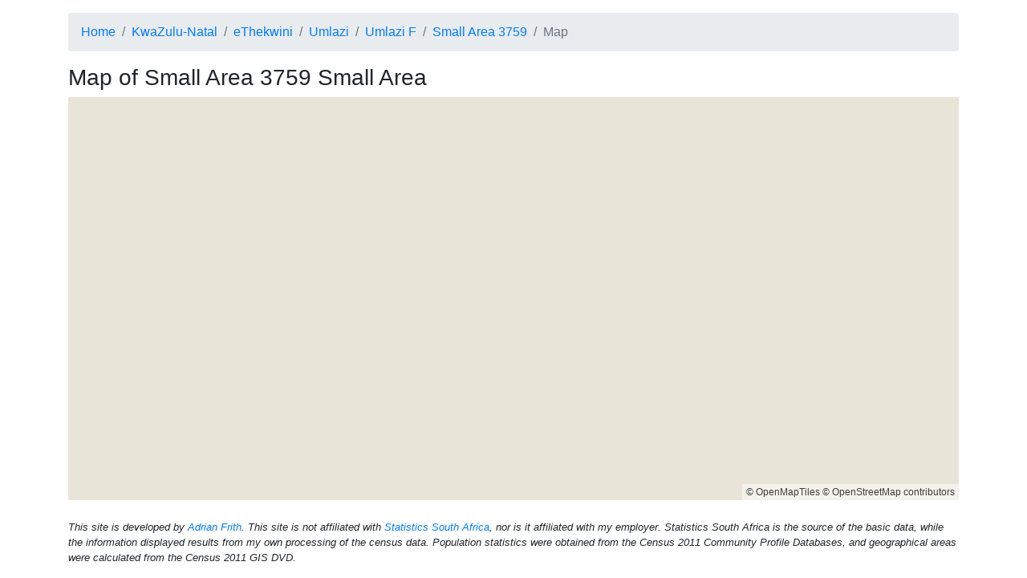

--- FILE ---
content_type: text/html; charset=utf-8
request_url: https://census2011.adrianfrith.com/place/5993759/map
body_size: 1724
content:
<!doctype html>
      <html lang="">
        <head>
            <meta http-equiv="X-UA-Compatible" content="IE=edge" />
            <meta charset="utf-8" />
            <title data-rh="true">Census 2011: Small Area: Small Area 3759: Map</title>
            <meta name="viewport" content="width=device-width, initial-scale=1, shrink-to-fit=no">
            <link rel="stylesheet" href="/static/css/client.d65db607.css">
            <script src="/static/js/client.cfc44b00.js" defer></script>
        </head>
        <body>
            <div id="root"><div class="py-3 container"><nav aria-label="breadcrumb"><ol class="breadcrumb"><li class="breadcrumb-item"><a href="/">Home</a></li><li class="breadcrumb-item"><a href="/place/5">KwaZulu-Natal</a></li><li class="breadcrumb-item"><a href="/place/599">eThekwini</a></li><li class="breadcrumb-item"><a href="/place/599163">Umlazi</a></li><li class="breadcrumb-item"><a href="/place/599163001">Umlazi F</a></li><li class="breadcrumb-item"><a href="/place/5993759">Small Area 3759</a></li><li class="breadcrumb-item active" aria-current="page">Map</li></ol></nav><h3>Map of <!-- -->Small Area 3759<!-- --> <!-- -->Small Area</h3><footer id="footer" class="mt-4">This site is developed by <a href="https://adrian.frith.dev/">Adrian Frith</a>. This site is not affiliated with <a href="http://www.statssa.gov.za/">Statistics South Africa</a>, nor is it affiliated with my employer. Statistics South Africa is the source of the basic data, while the information displayed results from my own processing of the census data. Population statistics were obtained from the Census 2011 Community Profile Databases, and geographical areas were calculated from the Census 2011 GIS DVD.</footer></div></div>
            <script nonce="undefined">
              window.__APOLLO_STATE__ = {"PlaceType:sa":{"__typename":"PlaceType","name":"sa","descrip":"Small Area"},"PlaceType:province":{"__typename":"PlaceType","name":"province","descrip":"Province"},"Place:5":{"__typename":"Place","code":"5","name":"KwaZulu-Natal","type":{"__ref":"PlaceType:province"}},"PlaceType:metro":{"__typename":"PlaceType","name":"metro","descrip":"Metropolitan Municipality"},"Place:599":{"__typename":"Place","code":"599","name":"eThekwini","type":{"__ref":"PlaceType:metro"}},"PlaceType:mainplace":{"__typename":"PlaceType","name":"mainplace","descrip":"Main Place"},"Place:599163":{"__typename":"Place","code":"599163","name":"Umlazi","type":{"__ref":"PlaceType:mainplace"}},"PlaceType:subplace":{"__typename":"PlaceType","name":"subplace","descrip":"Sub Place"},"Place:599163001":{"__typename":"Place","code":"599163001","name":"Umlazi F","type":{"__ref":"PlaceType:subplace"}},"Variable:1":{"__typename":"Variable","id":"1","name":"Gender"},"Variable:2":{"__typename":"Variable","id":"2","name":"Population group"},"Variable:3":{"__typename":"Variable","id":"3","name":"First language"},"Variable:5":{"__typename":"Variable","id":"5","name":"Age"},"Place:5993759":{"__typename":"Place","code":"5993759","name":"Small Area 3759","type":{"__ref":"PlaceType:sa"},"fullParents":[{"__ref":"Place:5"},{"__ref":"Place:599"},{"__ref":"Place:599163"},{"__ref":"Place:599163001"}],"children":[],"population":907,"households":210,"area":0.0564224025248688,"variables":[{"__typename":"PlaceVariable","variable":{"__ref":"Variable:1"},"values":[{"__typename":"LabelValue","label":"Female","value":453},{"__typename":"LabelValue","label":"Male","value":454}]},{"__typename":"PlaceVariable","variable":{"__ref":"Variable:2"},"values":[{"__typename":"LabelValue","label":"Other","value":0},{"__typename":"LabelValue","label":"White","value":1},{"__typename":"LabelValue","label":"Indian or Asian","value":0},{"__typename":"LabelValue","label":"Coloured","value":2},{"__typename":"LabelValue","label":"Black African","value":904}]},{"__typename":"PlaceVariable","variable":{"__ref":"Variable:3"},"values":[{"__typename":"LabelValue","label":"Afrikaans","value":0},{"__typename":"LabelValue","label":"English","value":0},{"__typename":"LabelValue","label":"Sepedi","value":0},{"__typename":"LabelValue","label":"Sesotho","value":6},{"__typename":"LabelValue","label":"Setswana","value":2},{"__typename":"LabelValue","label":"Sign language","value":0},{"__typename":"LabelValue","label":"SiSwati","value":0},{"__typename":"LabelValue","label":"Tshivenda","value":0},{"__typename":"LabelValue","label":"Xitsonga","value":0},{"__typename":"LabelValue","label":"Other","value":0},{"__typename":"LabelValue","label":"Not applicable","value":0},{"__typename":"LabelValue","label":"isiXhosa","value":12},{"__typename":"LabelValue","label":"isiZulu","value":883},{"__typename":"LabelValue","label":"isiNdebele","value":4}]},{"__typename":"PlaceVariable","variable":{"__ref":"Variable:5"},"values":[{"__typename":"LabelValue","label":"0","value":32},{"__typename":"LabelValue","label":"1","value":23},{"__typename":"LabelValue","label":"2","value":21},{"__typename":"LabelValue","label":"3","value":22},{"__typename":"LabelValue","label":"4","value":27},{"__typename":"LabelValue","label":"5","value":18},{"__typename":"LabelValue","label":"6","value":18},{"__typename":"LabelValue","label":"7","value":21},{"__typename":"LabelValue","label":"8","value":24},{"__typename":"LabelValue","label":"9","value":15},{"__typename":"LabelValue","label":"10","value":14},{"__typename":"LabelValue","label":"11","value":18},{"__typename":"LabelValue","label":"12","value":7},{"__typename":"LabelValue","label":"13","value":21},{"__typename":"LabelValue","label":"14","value":15},{"__typename":"LabelValue","label":"15","value":17},{"__typename":"LabelValue","label":"16","value":27},{"__typename":"LabelValue","label":"17","value":19},{"__typename":"LabelValue","label":"18","value":14},{"__typename":"LabelValue","label":"19","value":25},{"__typename":"LabelValue","label":"20","value":13},{"__typename":"LabelValue","label":"21","value":22},{"__typename":"LabelValue","label":"22","value":23},{"__typename":"LabelValue","label":"23","value":17},{"__typename":"LabelValue","label":"24","value":32},{"__typename":"LabelValue","label":"25","value":19},{"__typename":"LabelValue","label":"26","value":31},{"__typename":"LabelValue","label":"27","value":16},{"__typename":"LabelValue","label":"28","value":24},{"__typename":"LabelValue","label":"29","value":24},{"__typename":"LabelValue","label":"30","value":20},{"__typename":"LabelValue","label":"31","value":12},{"__typename":"LabelValue","label":"32","value":17},{"__typename":"LabelValue","label":"33","value":12},{"__typename":"LabelValue","label":"34","value":15},{"__typename":"LabelValue","label":"35","value":17},{"__typename":"LabelValue","label":"36","value":13},{"__typename":"LabelValue","label":"37","value":10},{"__typename":"LabelValue","label":"38","value":5},{"__typename":"LabelValue","label":"39","value":9},{"__typename":"LabelValue","label":"40","value":12},{"__typename":"LabelValue","label":"41","value":8},{"__typename":"LabelValue","label":"42","value":9},{"__typename":"LabelValue","label":"43","value":6},{"__typename":"LabelValue","label":"44","value":8},{"__typename":"LabelValue","label":"45","value":6},{"__typename":"LabelValue","label":"46","value":6},{"__typename":"LabelValue","label":"47","value":13},{"__typename":"LabelValue","label":"48","value":5},{"__typename":"LabelValue","label":"49","value":5},{"__typename":"LabelValue","label":"50","value":4},{"__typename":"LabelValue","label":"51","value":8},{"__typename":"LabelValue","label":"52","value":10},{"__typename":"LabelValue","label":"53","value":2},{"__typename":"LabelValue","label":"54","value":2},{"__typename":"LabelValue","label":"55","value":4},{"__typename":"LabelValue","label":"56","value":5},{"__typename":"LabelValue","label":"57","value":2},{"__typename":"LabelValue","label":"58","value":5},{"__typename":"LabelValue","label":"59","value":4},{"__typename":"LabelValue","label":"60","value":4},{"__typename":"LabelValue","label":"61","value":2},{"__typename":"LabelValue","label":"62","value":4},{"__typename":"LabelValue","label":"63","value":2},{"__typename":"LabelValue","label":"64","value":1},{"__typename":"LabelValue","label":"65","value":1},{"__typename":"LabelValue","label":"66","value":1},{"__typename":"LabelValue","label":"67","value":2},{"__typename":"LabelValue","label":"68","value":2},{"__typename":"LabelValue","label":"69","value":1},{"__typename":"LabelValue","label":"70","value":0},{"__typename":"LabelValue","label":"71","value":2},{"__typename":"LabelValue","label":"72","value":1},{"__typename":"LabelValue","label":"73","value":0},{"__typename":"LabelValue","label":"74","value":0},{"__typename":"LabelValue","label":"75","value":2},{"__typename":"LabelValue","label":"76","value":0},{"__typename":"LabelValue","label":"77","value":1},{"__typename":"LabelValue","label":"78","value":0},{"__typename":"LabelValue","label":"79","value":1},{"__typename":"LabelValue","label":"80","value":0},{"__typename":"LabelValue","label":"81","value":1},{"__typename":"LabelValue","label":"82","value":0},{"__typename":"LabelValue","label":"83","value":1},{"__typename":"LabelValue","label":"84","value":0},{"__typename":"LabelValue","label":"85","value":0},{"__typename":"LabelValue","label":"86","value":0},{"__typename":"LabelValue","label":"87","value":0},{"__typename":"LabelValue","label":"88","value":0},{"__typename":"LabelValue","label":"89","value":0},{"__typename":"LabelValue","label":"90","value":0},{"__typename":"LabelValue","label":"91","value":0},{"__typename":"LabelValue","label":"92","value":0},{"__typename":"LabelValue","label":"93","value":0},{"__typename":"LabelValue","label":"94","value":0},{"__typename":"LabelValue","label":"95","value":0},{"__typename":"LabelValue","label":"96","value":0},{"__typename":"LabelValue","label":"97","value":0},{"__typename":"LabelValue","label":"98","value":0},{"__typename":"LabelValue","label":"99","value":0},{"__typename":"LabelValue","label":"100","value":0},{"__typename":"LabelValue","label":"101","value":0},{"__typename":"LabelValue","label":"102","value":0},{"__typename":"LabelValue","label":"103","value":0},{"__typename":"LabelValue","label":"104","value":0},{"__typename":"LabelValue","label":"105","value":0},{"__typename":"LabelValue","label":"106","value":0},{"__typename":"LabelValue","label":"107","value":0},{"__typename":"LabelValue","label":"108","value":0},{"__typename":"LabelValue","label":"109","value":0},{"__typename":"LabelValue","label":"110","value":0},{"__typename":"LabelValue","label":"111","value":0},{"__typename":"LabelValue","label":"112","value":0},{"__typename":"LabelValue","label":"113","value":0},{"__typename":"LabelValue","label":"114","value":0},{"__typename":"LabelValue","label":"115","value":0},{"__typename":"LabelValue","label":"116","value":0},{"__typename":"LabelValue","label":"117","value":0},{"__typename":"LabelValue","label":"118","value":0},{"__typename":"LabelValue","label":"119","value":0},{"__typename":"LabelValue","label":"120","value":0}]}],"bbox":[30.890402642000083,-29.946057388999918,30.89265565900007,-29.942649193999955]},"ROOT_QUERY":{"__typename":"Query","place({\"code\":\"5993759\"})":{"__ref":"Place:5993759"}}}
            </script>
        </body>
      </html>